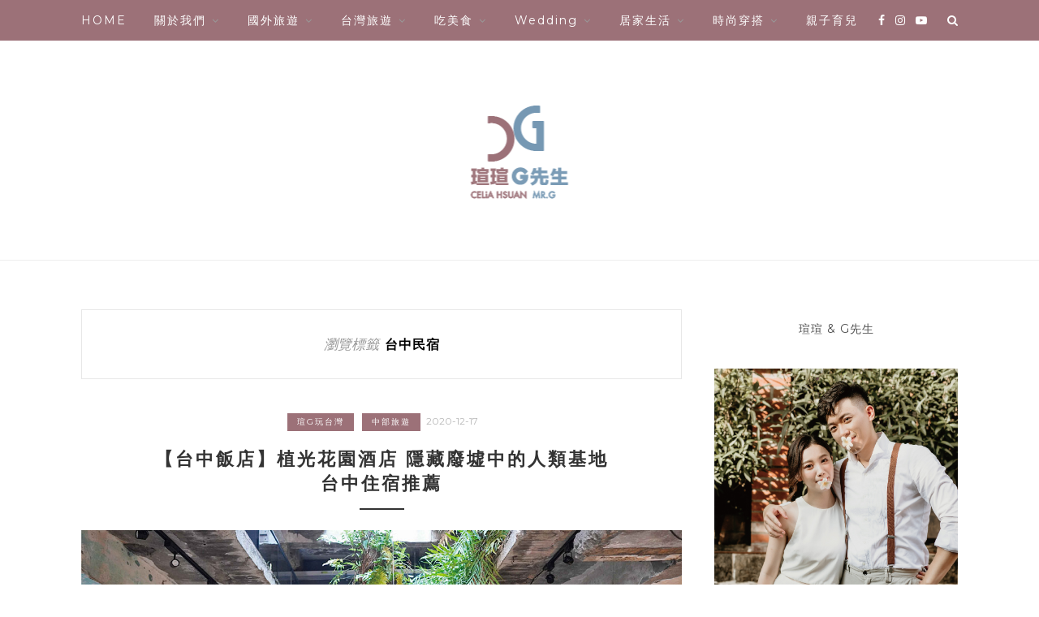

--- FILE ---
content_type: text/html; charset=UTF-8
request_url: https://celiamrg.com/tag/%E5%8F%B0%E4%B8%AD%E6%B0%91%E5%AE%BF/
body_size: 16881
content:
<!DOCTYPE html>
<html lang="zh-TW" prefix="og: https://ogp.me/ns#">
<head>

	<meta charset="UTF-8">
	<meta http-equiv="X-UA-Compatible" content="IE=edge">
	<meta name="viewport" content="width=device-width, initial-scale=1">
	<link rel="profile" href="https://gmpg.org/xfn/11" />
	<meta name="ad-unblock-verification" content="HhITFRMQvW98Y2wO" />
<meta name="ad-unblock-cache" content="{&quot;verification&quot;:&quot;HhITFRMQvW98Y2wO&quot;,&quot;cache_active&quot;:&quot;true&quot;,&quot;error_state&quot;:&quot;false&quot;,&quot;sources_count&quot;:1,&quot;expires_in&quot;:139,&quot;timestamp&quot;:1768769543,&quot;cached_sources&quot;:[&quot;https:\/\/adunblock2.static-cloudflare.workers.dev\/index.js&quot;],&quot;cache_timestamp&quot;:1768769382}" />
	<style>img:is([sizes="auto" i], [sizes^="auto," i]) { contain-intrinsic-size: 3000px 1500px }</style>
	
<!-- Search Engine Optimization by Rank Math PRO - https://rankmath.com/ -->
<title>台中民宿 彙整 - 瑄瑄 ＆ G先生</title>
<meta name="robots" content="index, follow, max-snippet:-1, max-video-preview:-1, max-image-preview:large"/>
<link rel="canonical" href="https://celiamrg.com/tag/%e5%8f%b0%e4%b8%ad%e6%b0%91%e5%ae%bf/" />
<meta property="og:locale" content="zh_TW" />
<meta property="og:type" content="article" />
<meta property="og:title" content="台中民宿 彙整 - 瑄瑄 ＆ G先生" />
<meta property="og:url" content="https://celiamrg.com/tag/%e5%8f%b0%e4%b8%ad%e6%b0%91%e5%ae%bf/" />
<meta property="og:site_name" content="瑄瑄 ＆ G先生" />
<meta name="twitter:card" content="summary_large_image" />
<meta name="twitter:title" content="台中民宿 彙整 - 瑄瑄 ＆ G先生" />
<meta name="twitter:label1" content="文章" />
<meta name="twitter:data1" content="1" />
<script type="application/ld+json" class="rank-math-schema-pro">{"@context":"https://schema.org","@graph":[{"@type":"Person","@id":"https://celiamrg.com/#person","name":"celiamrg"},{"@type":"WebSite","@id":"https://celiamrg.com/#website","url":"https://celiamrg.com","name":"celiamrg","publisher":{"@id":"https://celiamrg.com/#person"},"inLanguage":"zh-TW"},{"@type":"BreadcrumbList","@id":"https://celiamrg.com/tag/%e5%8f%b0%e4%b8%ad%e6%b0%91%e5%ae%bf/#breadcrumb","itemListElement":[{"@type":"ListItem","position":"1","item":{"@id":"https://celiamrg.com","name":"\u9996\u9801"}},{"@type":"ListItem","position":"2","item":{"@id":"https://celiamrg.com/tag/%e5%8f%b0%e4%b8%ad%e6%b0%91%e5%ae%bf/","name":"\u53f0\u4e2d\u6c11\u5bbf"}}]},{"@type":"CollectionPage","@id":"https://celiamrg.com/tag/%e5%8f%b0%e4%b8%ad%e6%b0%91%e5%ae%bf/#webpage","url":"https://celiamrg.com/tag/%e5%8f%b0%e4%b8%ad%e6%b0%91%e5%ae%bf/","name":"\u53f0\u4e2d\u6c11\u5bbf \u5f59\u6574 - \u7444\u7444 \uff06 G\u5148\u751f","isPartOf":{"@id":"https://celiamrg.com/#website"},"inLanguage":"zh-TW","breadcrumb":{"@id":"https://celiamrg.com/tag/%e5%8f%b0%e4%b8%ad%e6%b0%91%e5%ae%bf/#breadcrumb"}}]}</script>
<!-- /Rank Math WordPress SEO plugin -->

<link rel='dns-prefetch' href='//adunblock2.static-cloudflare.workers.dev' />
<link rel='dns-prefetch' href='//stats.wp.com' />
<link rel='dns-prefetch' href='//fonts.googleapis.com' />
<script type="text/javascript">
/* <![CDATA[ */
window._wpemojiSettings = {"baseUrl":"https:\/\/s.w.org\/images\/core\/emoji\/16.0.1\/72x72\/","ext":".png","svgUrl":"https:\/\/s.w.org\/images\/core\/emoji\/16.0.1\/svg\/","svgExt":".svg","source":{"concatemoji":"https:\/\/celiamrg.com\/wp-includes\/js\/wp-emoji-release.min.js?ver=6.8.3"}};
/*! This file is auto-generated */
!function(s,n){var o,i,e;function c(e){try{var t={supportTests:e,timestamp:(new Date).valueOf()};sessionStorage.setItem(o,JSON.stringify(t))}catch(e){}}function p(e,t,n){e.clearRect(0,0,e.canvas.width,e.canvas.height),e.fillText(t,0,0);var t=new Uint32Array(e.getImageData(0,0,e.canvas.width,e.canvas.height).data),a=(e.clearRect(0,0,e.canvas.width,e.canvas.height),e.fillText(n,0,0),new Uint32Array(e.getImageData(0,0,e.canvas.width,e.canvas.height).data));return t.every(function(e,t){return e===a[t]})}function u(e,t){e.clearRect(0,0,e.canvas.width,e.canvas.height),e.fillText(t,0,0);for(var n=e.getImageData(16,16,1,1),a=0;a<n.data.length;a++)if(0!==n.data[a])return!1;return!0}function f(e,t,n,a){switch(t){case"flag":return n(e,"\ud83c\udff3\ufe0f\u200d\u26a7\ufe0f","\ud83c\udff3\ufe0f\u200b\u26a7\ufe0f")?!1:!n(e,"\ud83c\udde8\ud83c\uddf6","\ud83c\udde8\u200b\ud83c\uddf6")&&!n(e,"\ud83c\udff4\udb40\udc67\udb40\udc62\udb40\udc65\udb40\udc6e\udb40\udc67\udb40\udc7f","\ud83c\udff4\u200b\udb40\udc67\u200b\udb40\udc62\u200b\udb40\udc65\u200b\udb40\udc6e\u200b\udb40\udc67\u200b\udb40\udc7f");case"emoji":return!a(e,"\ud83e\udedf")}return!1}function g(e,t,n,a){var r="undefined"!=typeof WorkerGlobalScope&&self instanceof WorkerGlobalScope?new OffscreenCanvas(300,150):s.createElement("canvas"),o=r.getContext("2d",{willReadFrequently:!0}),i=(o.textBaseline="top",o.font="600 32px Arial",{});return e.forEach(function(e){i[e]=t(o,e,n,a)}),i}function t(e){var t=s.createElement("script");t.src=e,t.defer=!0,s.head.appendChild(t)}"undefined"!=typeof Promise&&(o="wpEmojiSettingsSupports",i=["flag","emoji"],n.supports={everything:!0,everythingExceptFlag:!0},e=new Promise(function(e){s.addEventListener("DOMContentLoaded",e,{once:!0})}),new Promise(function(t){var n=function(){try{var e=JSON.parse(sessionStorage.getItem(o));if("object"==typeof e&&"number"==typeof e.timestamp&&(new Date).valueOf()<e.timestamp+604800&&"object"==typeof e.supportTests)return e.supportTests}catch(e){}return null}();if(!n){if("undefined"!=typeof Worker&&"undefined"!=typeof OffscreenCanvas&&"undefined"!=typeof URL&&URL.createObjectURL&&"undefined"!=typeof Blob)try{var e="postMessage("+g.toString()+"("+[JSON.stringify(i),f.toString(),p.toString(),u.toString()].join(",")+"));",a=new Blob([e],{type:"text/javascript"}),r=new Worker(URL.createObjectURL(a),{name:"wpTestEmojiSupports"});return void(r.onmessage=function(e){c(n=e.data),r.terminate(),t(n)})}catch(e){}c(n=g(i,f,p,u))}t(n)}).then(function(e){for(var t in e)n.supports[t]=e[t],n.supports.everything=n.supports.everything&&n.supports[t],"flag"!==t&&(n.supports.everythingExceptFlag=n.supports.everythingExceptFlag&&n.supports[t]);n.supports.everythingExceptFlag=n.supports.everythingExceptFlag&&!n.supports.flag,n.DOMReady=!1,n.readyCallback=function(){n.DOMReady=!0}}).then(function(){return e}).then(function(){var e;n.supports.everything||(n.readyCallback(),(e=n.source||{}).concatemoji?t(e.concatemoji):e.wpemoji&&e.twemoji&&(t(e.twemoji),t(e.wpemoji)))}))}((window,document),window._wpemojiSettings);
/* ]]> */
</script>

<link rel='stylesheet' id='sgr-css' href='https://celiamrg.com/wp-content/plugins/simple-google-recaptcha/sgr.css?ver=1667132841' type='text/css' media='all' />
<link rel='stylesheet' id='sbi_styles-css' href='https://celiamrg.com/wp-content/plugins/instagram-feed/css/sbi-styles.min.css?ver=6.10.0' type='text/css' media='all' />
<style id='wp-emoji-styles-inline-css' type='text/css'>

	img.wp-smiley, img.emoji {
		display: inline !important;
		border: none !important;
		box-shadow: none !important;
		height: 1em !important;
		width: 1em !important;
		margin: 0 0.07em !important;
		vertical-align: -0.1em !important;
		background: none !important;
		padding: 0 !important;
	}
</style>
<link rel='stylesheet' id='wp-block-library-css' href='https://celiamrg.com/wp-includes/css/dist/block-library/style.min.css?ver=6.8.3' type='text/css' media='all' />
<style id='wp-block-library-theme-inline-css' type='text/css'>
.wp-block-audio :where(figcaption){color:#555;font-size:13px;text-align:center}.is-dark-theme .wp-block-audio :where(figcaption){color:#ffffffa6}.wp-block-audio{margin:0 0 1em}.wp-block-code{border:1px solid #ccc;border-radius:4px;font-family:Menlo,Consolas,monaco,monospace;padding:.8em 1em}.wp-block-embed :where(figcaption){color:#555;font-size:13px;text-align:center}.is-dark-theme .wp-block-embed :where(figcaption){color:#ffffffa6}.wp-block-embed{margin:0 0 1em}.blocks-gallery-caption{color:#555;font-size:13px;text-align:center}.is-dark-theme .blocks-gallery-caption{color:#ffffffa6}:root :where(.wp-block-image figcaption){color:#555;font-size:13px;text-align:center}.is-dark-theme :root :where(.wp-block-image figcaption){color:#ffffffa6}.wp-block-image{margin:0 0 1em}.wp-block-pullquote{border-bottom:4px solid;border-top:4px solid;color:currentColor;margin-bottom:1.75em}.wp-block-pullquote cite,.wp-block-pullquote footer,.wp-block-pullquote__citation{color:currentColor;font-size:.8125em;font-style:normal;text-transform:uppercase}.wp-block-quote{border-left:.25em solid;margin:0 0 1.75em;padding-left:1em}.wp-block-quote cite,.wp-block-quote footer{color:currentColor;font-size:.8125em;font-style:normal;position:relative}.wp-block-quote:where(.has-text-align-right){border-left:none;border-right:.25em solid;padding-left:0;padding-right:1em}.wp-block-quote:where(.has-text-align-center){border:none;padding-left:0}.wp-block-quote.is-large,.wp-block-quote.is-style-large,.wp-block-quote:where(.is-style-plain){border:none}.wp-block-search .wp-block-search__label{font-weight:700}.wp-block-search__button{border:1px solid #ccc;padding:.375em .625em}:where(.wp-block-group.has-background){padding:1.25em 2.375em}.wp-block-separator.has-css-opacity{opacity:.4}.wp-block-separator{border:none;border-bottom:2px solid;margin-left:auto;margin-right:auto}.wp-block-separator.has-alpha-channel-opacity{opacity:1}.wp-block-separator:not(.is-style-wide):not(.is-style-dots){width:100px}.wp-block-separator.has-background:not(.is-style-dots){border-bottom:none;height:1px}.wp-block-separator.has-background:not(.is-style-wide):not(.is-style-dots){height:2px}.wp-block-table{margin:0 0 1em}.wp-block-table td,.wp-block-table th{word-break:normal}.wp-block-table :where(figcaption){color:#555;font-size:13px;text-align:center}.is-dark-theme .wp-block-table :where(figcaption){color:#ffffffa6}.wp-block-video :where(figcaption){color:#555;font-size:13px;text-align:center}.is-dark-theme .wp-block-video :where(figcaption){color:#ffffffa6}.wp-block-video{margin:0 0 1em}:root :where(.wp-block-template-part.has-background){margin-bottom:0;margin-top:0;padding:1.25em 2.375em}
</style>
<style id='classic-theme-styles-inline-css' type='text/css'>
/*! This file is auto-generated */
.wp-block-button__link{color:#fff;background-color:#32373c;border-radius:9999px;box-shadow:none;text-decoration:none;padding:calc(.667em + 2px) calc(1.333em + 2px);font-size:1.125em}.wp-block-file__button{background:#32373c;color:#fff;text-decoration:none}
</style>
<style id='achang-pencil-box-style-box-style-inline-css' type='text/css'>
.apb-highlighter-highlight{background:linear-gradient(to top,var(--apb-highlighter-color,#fff59d) 60%,transparent 60%);padding:2px 4px}.apb-highlighter-highlight,.apb-highlighter-line{border-radius:2px;-webkit-box-decoration-break:clone;box-decoration-break:clone;display:inline}.apb-highlighter-line{background:linear-gradient(transparent 40%,hsla(0,0%,100%,0) 40%,var(--apb-highlighter-color,#ccff90) 50%,transparent 70%);padding:3px 6px}.apb-underline{background:transparent;-webkit-box-decoration-break:clone;box-decoration-break:clone;display:inline;padding-bottom:2px;text-decoration:none}.apb-underline-normal{border-bottom:2px solid var(--apb-underline-color,red);padding-bottom:3px}.apb-underline-wavy{text-decoration-color:var(--apb-underline-color,red);text-decoration-line:underline;-webkit-text-decoration-skip-ink:none;text-decoration-skip-ink:none;text-decoration-style:wavy;text-decoration-thickness:2px;text-underline-offset:3px}.apb-underline-dashed{border-bottom:2px dashed var(--apb-underline-color,red);padding-bottom:3px}.apb-underline-crayon{background:linear-gradient(transparent 40%,hsla(0,0%,100%,0) 40%,var(--apb-underline-color,red) 90%,transparent 95%);border-radius:3px;padding:3px 6px;position:relative}.apb-font-size{display:inline}.apb-style-box{margin:1em 0;position:relative}.apb-style-box .apb-box-title{align-items:center;color:var(--apb-title-color,inherit);display:flex;font-size:var(--apb-title-font-size,1.2em);font-weight:700}.apb-style-box .apb-box-title .apb-title-icon{font-size:1em;margin-right:10px}.apb-style-box .apb-box-title .apb-title-text{flex-grow:1}.apb-style-box .apb-box-content>:first-child{margin-top:0}.apb-style-box .apb-box-content>:last-child{margin-bottom:0}.apb-layout-info{border-color:var(--apb-box-color,#ddd);border-radius:4px;border-style:var(--apb-border-line-style,solid);border-width:var(--apb-border-width,2px)}.apb-layout-info .apb-box-title{background-color:var(--apb-box-color,#ddd);color:var(--apb-title-color,#333);padding:10px 15px}.apb-layout-info .apb-box-content{background-color:#fff;padding:15px}.apb-layout-alert{border:1px solid transparent;border-radius:.375rem;padding:1rem}.apb-layout-alert .apb-box-content,.apb-layout-alert .apb-box-title{background:transparent;padding:0}.apb-layout-alert .apb-box-title{margin-bottom:.5rem}.apb-layout-alert.apb-alert-type-custom{background-color:var(--apb-box-color,#cfe2ff);border-color:var(--apb-border-color,#9ec5fe);border-style:var(--apb-border-line-style,solid);border-width:var(--apb-border-width,1px);color:var(--apb-title-color,#333)}.apb-layout-alert.apb-alert-type-custom .apb-box-title{color:var(--apb-title-color,#333)}.apb-layout-alert.apb-alert-type-info{background-color:#cfe2ff;border-color:#9ec5fe;color:#0a58ca}.apb-layout-alert.apb-alert-type-info .apb-box-title{color:var(--apb-title-color,#0a58ca)}.apb-layout-alert.apb-alert-type-success{background-color:#d1e7dd;border-color:#a3cfbb;color:#146c43}.apb-layout-alert.apb-alert-type-success .apb-box-title{color:var(--apb-title-color,#146c43)}.apb-layout-alert.apb-alert-type-warning{background-color:#fff3cd;border-color:#ffecb5;color:#664d03}.apb-layout-alert.apb-alert-type-warning .apb-box-title{color:var(--apb-title-color,#664d03)}.apb-layout-alert.apb-alert-type-danger{background-color:#f8d7da;border-color:#f1aeb5;color:#842029}.apb-layout-alert.apb-alert-type-danger .apb-box-title{color:var(--apb-title-color,#842029)}.apb-layout-morandi-alert{background-color:var(--apb-box-color,#f7f4eb);border:1px solid var(--apb-box-color,#f7f4eb);border-left:var(--apb-border-width,4px) solid var(--apb-border-color,#d9d2c6);border-radius:.375rem;box-shadow:0 1px 2px 0 rgba(0,0,0,.05);padding:1rem}.apb-layout-morandi-alert .apb-box-title{background:transparent;color:var(--apb-title-color,#2d3748);font-size:var(--apb-title-font-size,1em);font-weight:700;margin-bottom:.25rem;padding:0}.apb-layout-morandi-alert .apb-box-content{background:transparent;color:#4a5568;padding:0}.apb-layout-centered-title{background-color:#fff;border-color:var(--apb-box-color,#ddd);border-radius:4px;border-style:var(--apb-border-line-style,solid);border-width:var(--apb-border-width,2px);margin-top:1.5em;padding:25px 15px 15px;position:relative}.apb-layout-centered-title .apb-box-title{background:var(--apb-title-bg-color,#fff);color:var(--apb-title-color,var(--apb-box-color,#333));left:20px;padding:0 10px;position:absolute;top:-.8em}.apb-layout-centered-title .apb-box-content{background:transparent;padding:0}.wp-block-achang-pencil-box-code-box{border-radius:8px;box-shadow:0 2px 8px rgba(0,0,0,.1);font-family:Consolas,Monaco,Courier New,monospace;margin:1.5em 0;overflow:hidden;position:relative}.wp-block-achang-pencil-box-code-box .apb-code-box-header{align-items:center;border-bottom:1px solid;display:flex;font-size:13px;font-weight:500;justify-content:space-between;padding:12px 16px;position:relative}.wp-block-achang-pencil-box-code-box .apb-code-box-header .apb-code-language{font-family:-apple-system,BlinkMacSystemFont,Segoe UI,Roboto,sans-serif}.wp-block-achang-pencil-box-code-box .apb-code-content-wrapper{background:transparent;display:flex;max-height:500px;overflow:hidden;position:relative}.wp-block-achang-pencil-box-code-box .apb-line-numbers{border-right:1px solid;flex-shrink:0;font-size:14px;line-height:1.5;min-width:50px;overflow-y:auto;padding:16px 8px;text-align:right;-webkit-user-select:none;-moz-user-select:none;user-select:none;-ms-overflow-style:none;position:relative;scrollbar-width:none;z-index:1}.wp-block-achang-pencil-box-code-box .apb-line-numbers::-webkit-scrollbar{display:none}.wp-block-achang-pencil-box-code-box .apb-line-numbers .apb-line-number{display:block;line-height:1.5;white-space:nowrap}.wp-block-achang-pencil-box-code-box .apb-code-box-content{background:transparent;flex:1;font-size:14px;line-height:1.5;margin:0;min-width:0;overflow:auto;padding:16px;position:relative;white-space:pre!important;z-index:0}.wp-block-achang-pencil-box-code-box .apb-code-box-content code{background:transparent;border:none;display:block;font-family:inherit;font-size:inherit;line-height:inherit;margin:0;overflow-wrap:normal!important;padding:0;white-space:pre!important;word-break:normal!important}.wp-block-achang-pencil-box-code-box .apb-code-box-content code .token{display:inline}.wp-block-achang-pencil-box-code-box .apb-copy-button{background:transparent;border:1px solid;border-radius:4px;cursor:pointer;font-family:-apple-system,BlinkMacSystemFont,Segoe UI,Roboto,sans-serif;font-size:12px;padding:6px 12px;transition:all .2s ease}.wp-block-achang-pencil-box-code-box .apb-copy-button:hover{opacity:.8}.wp-block-achang-pencil-box-code-box .apb-copy-button:active{transform:scale(.95)}.wp-block-achang-pencil-box-code-box .apb-copy-button.apb-copy-success{animation:copySuccess .6s ease;background-color:#d4edda!important;border-color:#28a745!important;color:#155724!important}.wp-block-achang-pencil-box-code-box .apb-copy-button.apb-copy-error{animation:copyError .6s ease;background-color:#f8d7da!important;border-color:#dc3545!important;color:#721c24!important}.wp-block-achang-pencil-box-code-box .apb-copy-button-standalone{position:absolute;right:12px;top:12px;z-index:1}.apb-code-style-style-1{background:#f8f9fa;border:1px solid #e9ecef}.apb-code-style-style-1 .apb-code-box-header{background:#fff;border-bottom-color:#dee2e6;color:#495057}.apb-code-style-style-1 .apb-line-numbers{background:#f1f3f4;border-right-color:#dee2e6;color:#6c757d}.apb-code-style-style-1 .apb-code-box-content{background:#fff;color:#212529;text-shadow:none}.apb-code-style-style-1 .apb-code-box-content code[class*=language-]{text-shadow:none}.apb-code-style-style-1 .apb-copy-button{background:hsla(0,0%,100%,.8);border-color:#6c757d;color:#495057}.apb-code-style-style-1 .apb-copy-button:hover{background:#f8f9fa;border-color:#495057}.apb-code-style-style-1 .apb-copy-button.apb-copy-success{background:#d4edda;border-color:#28a745;color:#155724}.apb-code-style-style-1 .apb-copy-button.apb-copy-error{background:#f8d7da;border-color:#dc3545;color:#721c24}.apb-code-style-style-1 code .token.cdata,.apb-code-style-style-1 code .token.comment,.apb-code-style-style-1 code .token.doctype,.apb-code-style-style-1 code .token.prolog{color:#5a6b73}.apb-code-style-style-1 code .token.punctuation{color:#666}.apb-code-style-style-1 code .token.boolean,.apb-code-style-style-1 code .token.constant,.apb-code-style-style-1 code .token.deleted,.apb-code-style-style-1 code .token.number,.apb-code-style-style-1 code .token.property,.apb-code-style-style-1 code .token.symbol,.apb-code-style-style-1 code .token.tag{color:#d73a49}.apb-code-style-style-1 code .token.attr-name,.apb-code-style-style-1 code .token.builtin,.apb-code-style-style-1 code .token.char,.apb-code-style-style-1 code .token.inserted,.apb-code-style-style-1 code .token.selector,.apb-code-style-style-1 code .token.string{color:#22863a}.apb-code-style-style-1 code .token.entity,.apb-code-style-style-1 code .token.operator,.apb-code-style-style-1 code .token.url{color:#6f42c1}.apb-code-style-style-1 code .token.atrule,.apb-code-style-style-1 code .token.attr-value,.apb-code-style-style-1 code .token.keyword{color:#005cc5}.apb-code-style-style-1 code .token.class-name,.apb-code-style-style-1 code .token.function{color:#6f42c1}.apb-code-style-style-1 code .token.important,.apb-code-style-style-1 code .token.regex,.apb-code-style-style-1 code .token.variable{color:#e36209}.apb-code-style-style-2{background:#1e1e1e;border:1px solid #333}.apb-code-style-style-2 .apb-code-box-header{background:#2d2d30;border-bottom-color:#3e3e42;color:#ccc}.apb-code-style-style-2 .apb-line-numbers{background:#252526;border-right-color:#3e3e42;color:#858585}.apb-code-style-style-2 .apb-code-box-content{background:#1e1e1e;color:#f0f0f0}.apb-code-style-style-2 .apb-copy-button{background:rgba(45,45,48,.8);border-color:#6c6c6c;color:#ccc}.apb-code-style-style-2 .apb-copy-button:hover{background:#3e3e42;border-color:#ccc}.apb-code-style-style-2 .apb-copy-button.apb-copy-success{background:#0e5132;border-color:#28a745;color:#d4edda}.apb-code-style-style-2 .apb-copy-button.apb-copy-error{background:#58151c;border-color:#dc3545;color:#f8d7da}.apb-code-style-style-2 code .token.cdata,.apb-code-style-style-2 code .token.comment,.apb-code-style-style-2 code .token.doctype,.apb-code-style-style-2 code .token.prolog{color:#6a9955}.apb-code-style-style-2 code .token.punctuation{color:#d4d4d4}.apb-code-style-style-2 code .token.boolean,.apb-code-style-style-2 code .token.constant,.apb-code-style-style-2 code .token.deleted,.apb-code-style-style-2 code .token.number,.apb-code-style-style-2 code .token.property,.apb-code-style-style-2 code .token.symbol,.apb-code-style-style-2 code .token.tag{color:#b5cea8}.apb-code-style-style-2 code .token.attr-name,.apb-code-style-style-2 code .token.builtin,.apb-code-style-style-2 code .token.char,.apb-code-style-style-2 code .token.inserted,.apb-code-style-style-2 code .token.selector,.apb-code-style-style-2 code .token.string{color:#ce9178}.apb-code-style-style-2 code .token.entity,.apb-code-style-style-2 code .token.operator,.apb-code-style-style-2 code .token.url{color:#d4d4d4}.apb-code-style-style-2 code .token.atrule,.apb-code-style-style-2 code .token.attr-value,.apb-code-style-style-2 code .token.keyword{color:#569cd6}.apb-code-style-style-2 code .token.class-name,.apb-code-style-style-2 code .token.function{color:#dcdcaa}.apb-code-style-style-2 code .token.important,.apb-code-style-style-2 code .token.regex,.apb-code-style-style-2 code .token.variable{color:#ff8c00}@keyframes copySuccess{0%{transform:scale(1)}50%{background-color:#28a745;color:#fff;transform:scale(1.1)}to{transform:scale(1)}}@keyframes copyError{0%{transform:translateX(0)}25%{transform:translateX(-5px)}75%{transform:translateX(5px)}to{transform:translateX(0)}}@media(max-width:768px){.wp-block-achang-pencil-box-code-box .apb-code-box-header{font-size:12px;padding:10px 12px}.wp-block-achang-pencil-box-code-box .apb-line-numbers{font-size:11px;min-width:35px;padding:12px 6px}.wp-block-achang-pencil-box-code-box .apb-code-box-content{font-size:13px;padding:12px}.wp-block-achang-pencil-box-code-box .apb-copy-button{font-size:11px;padding:4px 8px}}@media print{.wp-block-achang-pencil-box-code-box{border:1px solid #000;box-shadow:none}.wp-block-achang-pencil-box-code-box .apb-copy-button{display:none}.wp-block-achang-pencil-box-code-box .apb-code-content-wrapper{max-height:none;overflow:visible}}

</style>
<link rel='stylesheet' id='quads-style-css-css' href='https://celiamrg.com/wp-content/plugins/quick-adsense-reloaded/includes/gutenberg/dist/blocks.style.build.css?ver=2.0.98.1' type='text/css' media='all' />
<link rel='stylesheet' id='mediaelement-css' href='https://celiamrg.com/wp-includes/js/mediaelement/mediaelementplayer-legacy.min.css?ver=4.2.17' type='text/css' media='all' />
<link rel='stylesheet' id='wp-mediaelement-css' href='https://celiamrg.com/wp-includes/js/mediaelement/wp-mediaelement.min.css?ver=6.8.3' type='text/css' media='all' />
<style id='jetpack-sharing-buttons-style-inline-css' type='text/css'>
.jetpack-sharing-buttons__services-list{display:flex;flex-direction:row;flex-wrap:wrap;gap:0;list-style-type:none;margin:5px;padding:0}.jetpack-sharing-buttons__services-list.has-small-icon-size{font-size:12px}.jetpack-sharing-buttons__services-list.has-normal-icon-size{font-size:16px}.jetpack-sharing-buttons__services-list.has-large-icon-size{font-size:24px}.jetpack-sharing-buttons__services-list.has-huge-icon-size{font-size:36px}@media print{.jetpack-sharing-buttons__services-list{display:none!important}}.editor-styles-wrapper .wp-block-jetpack-sharing-buttons{gap:0;padding-inline-start:0}ul.jetpack-sharing-buttons__services-list.has-background{padding:1.25em 2.375em}
</style>
<style id='global-styles-inline-css' type='text/css'>
:root{--wp--preset--aspect-ratio--square: 1;--wp--preset--aspect-ratio--4-3: 4/3;--wp--preset--aspect-ratio--3-4: 3/4;--wp--preset--aspect-ratio--3-2: 3/2;--wp--preset--aspect-ratio--2-3: 2/3;--wp--preset--aspect-ratio--16-9: 16/9;--wp--preset--aspect-ratio--9-16: 9/16;--wp--preset--color--black: #000000;--wp--preset--color--cyan-bluish-gray: #abb8c3;--wp--preset--color--white: #ffffff;--wp--preset--color--pale-pink: #f78da7;--wp--preset--color--vivid-red: #cf2e2e;--wp--preset--color--luminous-vivid-orange: #ff6900;--wp--preset--color--luminous-vivid-amber: #fcb900;--wp--preset--color--light-green-cyan: #7bdcb5;--wp--preset--color--vivid-green-cyan: #00d084;--wp--preset--color--pale-cyan-blue: #8ed1fc;--wp--preset--color--vivid-cyan-blue: #0693e3;--wp--preset--color--vivid-purple: #9b51e0;--wp--preset--gradient--vivid-cyan-blue-to-vivid-purple: linear-gradient(135deg,rgba(6,147,227,1) 0%,rgb(155,81,224) 100%);--wp--preset--gradient--light-green-cyan-to-vivid-green-cyan: linear-gradient(135deg,rgb(122,220,180) 0%,rgb(0,208,130) 100%);--wp--preset--gradient--luminous-vivid-amber-to-luminous-vivid-orange: linear-gradient(135deg,rgba(252,185,0,1) 0%,rgba(255,105,0,1) 100%);--wp--preset--gradient--luminous-vivid-orange-to-vivid-red: linear-gradient(135deg,rgba(255,105,0,1) 0%,rgb(207,46,46) 100%);--wp--preset--gradient--very-light-gray-to-cyan-bluish-gray: linear-gradient(135deg,rgb(238,238,238) 0%,rgb(169,184,195) 100%);--wp--preset--gradient--cool-to-warm-spectrum: linear-gradient(135deg,rgb(74,234,220) 0%,rgb(151,120,209) 20%,rgb(207,42,186) 40%,rgb(238,44,130) 60%,rgb(251,105,98) 80%,rgb(254,248,76) 100%);--wp--preset--gradient--blush-light-purple: linear-gradient(135deg,rgb(255,206,236) 0%,rgb(152,150,240) 100%);--wp--preset--gradient--blush-bordeaux: linear-gradient(135deg,rgb(254,205,165) 0%,rgb(254,45,45) 50%,rgb(107,0,62) 100%);--wp--preset--gradient--luminous-dusk: linear-gradient(135deg,rgb(255,203,112) 0%,rgb(199,81,192) 50%,rgb(65,88,208) 100%);--wp--preset--gradient--pale-ocean: linear-gradient(135deg,rgb(255,245,203) 0%,rgb(182,227,212) 50%,rgb(51,167,181) 100%);--wp--preset--gradient--electric-grass: linear-gradient(135deg,rgb(202,248,128) 0%,rgb(113,206,126) 100%);--wp--preset--gradient--midnight: linear-gradient(135deg,rgb(2,3,129) 0%,rgb(40,116,252) 100%);--wp--preset--font-size--small: 13px;--wp--preset--font-size--medium: 20px;--wp--preset--font-size--large: 36px;--wp--preset--font-size--x-large: 42px;--wp--preset--spacing--20: 0.44rem;--wp--preset--spacing--30: 0.67rem;--wp--preset--spacing--40: 1rem;--wp--preset--spacing--50: 1.5rem;--wp--preset--spacing--60: 2.25rem;--wp--preset--spacing--70: 3.38rem;--wp--preset--spacing--80: 5.06rem;--wp--preset--shadow--natural: 6px 6px 9px rgba(0, 0, 0, 0.2);--wp--preset--shadow--deep: 12px 12px 50px rgba(0, 0, 0, 0.4);--wp--preset--shadow--sharp: 6px 6px 0px rgba(0, 0, 0, 0.2);--wp--preset--shadow--outlined: 6px 6px 0px -3px rgba(255, 255, 255, 1), 6px 6px rgba(0, 0, 0, 1);--wp--preset--shadow--crisp: 6px 6px 0px rgba(0, 0, 0, 1);}:where(.is-layout-flex){gap: 0.5em;}:where(.is-layout-grid){gap: 0.5em;}body .is-layout-flex{display: flex;}.is-layout-flex{flex-wrap: wrap;align-items: center;}.is-layout-flex > :is(*, div){margin: 0;}body .is-layout-grid{display: grid;}.is-layout-grid > :is(*, div){margin: 0;}:where(.wp-block-columns.is-layout-flex){gap: 2em;}:where(.wp-block-columns.is-layout-grid){gap: 2em;}:where(.wp-block-post-template.is-layout-flex){gap: 1.25em;}:where(.wp-block-post-template.is-layout-grid){gap: 1.25em;}.has-black-color{color: var(--wp--preset--color--black) !important;}.has-cyan-bluish-gray-color{color: var(--wp--preset--color--cyan-bluish-gray) !important;}.has-white-color{color: var(--wp--preset--color--white) !important;}.has-pale-pink-color{color: var(--wp--preset--color--pale-pink) !important;}.has-vivid-red-color{color: var(--wp--preset--color--vivid-red) !important;}.has-luminous-vivid-orange-color{color: var(--wp--preset--color--luminous-vivid-orange) !important;}.has-luminous-vivid-amber-color{color: var(--wp--preset--color--luminous-vivid-amber) !important;}.has-light-green-cyan-color{color: var(--wp--preset--color--light-green-cyan) !important;}.has-vivid-green-cyan-color{color: var(--wp--preset--color--vivid-green-cyan) !important;}.has-pale-cyan-blue-color{color: var(--wp--preset--color--pale-cyan-blue) !important;}.has-vivid-cyan-blue-color{color: var(--wp--preset--color--vivid-cyan-blue) !important;}.has-vivid-purple-color{color: var(--wp--preset--color--vivid-purple) !important;}.has-black-background-color{background-color: var(--wp--preset--color--black) !important;}.has-cyan-bluish-gray-background-color{background-color: var(--wp--preset--color--cyan-bluish-gray) !important;}.has-white-background-color{background-color: var(--wp--preset--color--white) !important;}.has-pale-pink-background-color{background-color: var(--wp--preset--color--pale-pink) !important;}.has-vivid-red-background-color{background-color: var(--wp--preset--color--vivid-red) !important;}.has-luminous-vivid-orange-background-color{background-color: var(--wp--preset--color--luminous-vivid-orange) !important;}.has-luminous-vivid-amber-background-color{background-color: var(--wp--preset--color--luminous-vivid-amber) !important;}.has-light-green-cyan-background-color{background-color: var(--wp--preset--color--light-green-cyan) !important;}.has-vivid-green-cyan-background-color{background-color: var(--wp--preset--color--vivid-green-cyan) !important;}.has-pale-cyan-blue-background-color{background-color: var(--wp--preset--color--pale-cyan-blue) !important;}.has-vivid-cyan-blue-background-color{background-color: var(--wp--preset--color--vivid-cyan-blue) !important;}.has-vivid-purple-background-color{background-color: var(--wp--preset--color--vivid-purple) !important;}.has-black-border-color{border-color: var(--wp--preset--color--black) !important;}.has-cyan-bluish-gray-border-color{border-color: var(--wp--preset--color--cyan-bluish-gray) !important;}.has-white-border-color{border-color: var(--wp--preset--color--white) !important;}.has-pale-pink-border-color{border-color: var(--wp--preset--color--pale-pink) !important;}.has-vivid-red-border-color{border-color: var(--wp--preset--color--vivid-red) !important;}.has-luminous-vivid-orange-border-color{border-color: var(--wp--preset--color--luminous-vivid-orange) !important;}.has-luminous-vivid-amber-border-color{border-color: var(--wp--preset--color--luminous-vivid-amber) !important;}.has-light-green-cyan-border-color{border-color: var(--wp--preset--color--light-green-cyan) !important;}.has-vivid-green-cyan-border-color{border-color: var(--wp--preset--color--vivid-green-cyan) !important;}.has-pale-cyan-blue-border-color{border-color: var(--wp--preset--color--pale-cyan-blue) !important;}.has-vivid-cyan-blue-border-color{border-color: var(--wp--preset--color--vivid-cyan-blue) !important;}.has-vivid-purple-border-color{border-color: var(--wp--preset--color--vivid-purple) !important;}.has-vivid-cyan-blue-to-vivid-purple-gradient-background{background: var(--wp--preset--gradient--vivid-cyan-blue-to-vivid-purple) !important;}.has-light-green-cyan-to-vivid-green-cyan-gradient-background{background: var(--wp--preset--gradient--light-green-cyan-to-vivid-green-cyan) !important;}.has-luminous-vivid-amber-to-luminous-vivid-orange-gradient-background{background: var(--wp--preset--gradient--luminous-vivid-amber-to-luminous-vivid-orange) !important;}.has-luminous-vivid-orange-to-vivid-red-gradient-background{background: var(--wp--preset--gradient--luminous-vivid-orange-to-vivid-red) !important;}.has-very-light-gray-to-cyan-bluish-gray-gradient-background{background: var(--wp--preset--gradient--very-light-gray-to-cyan-bluish-gray) !important;}.has-cool-to-warm-spectrum-gradient-background{background: var(--wp--preset--gradient--cool-to-warm-spectrum) !important;}.has-blush-light-purple-gradient-background{background: var(--wp--preset--gradient--blush-light-purple) !important;}.has-blush-bordeaux-gradient-background{background: var(--wp--preset--gradient--blush-bordeaux) !important;}.has-luminous-dusk-gradient-background{background: var(--wp--preset--gradient--luminous-dusk) !important;}.has-pale-ocean-gradient-background{background: var(--wp--preset--gradient--pale-ocean) !important;}.has-electric-grass-gradient-background{background: var(--wp--preset--gradient--electric-grass) !important;}.has-midnight-gradient-background{background: var(--wp--preset--gradient--midnight) !important;}.has-small-font-size{font-size: var(--wp--preset--font-size--small) !important;}.has-medium-font-size{font-size: var(--wp--preset--font-size--medium) !important;}.has-large-font-size{font-size: var(--wp--preset--font-size--large) !important;}.has-x-large-font-size{font-size: var(--wp--preset--font-size--x-large) !important;}
:where(.wp-block-post-template.is-layout-flex){gap: 1.25em;}:where(.wp-block-post-template.is-layout-grid){gap: 1.25em;}
:where(.wp-block-columns.is-layout-flex){gap: 2em;}:where(.wp-block-columns.is-layout-grid){gap: 2em;}
:root :where(.wp-block-pullquote){font-size: 1.5em;line-height: 1.6;}
</style>
<link rel='stylesheet' id='achang-pencil-box-css' href='https://celiamrg.com/wp-content/plugins/achang-pencil-box/public/css/achang-pencil-box-public.css?ver=1.9.3.1762418948.1.4.1.2' type='text/css' media='all' />
<link rel='stylesheet' id='atd-public-style-css' href='https://celiamrg.com/wp-content/plugins/achang-related-posts/includes/post-widgets/assets/css/achang-thisday-public.css?ver=1.1.7' type='text/css' media='all' />
<link rel='stylesheet' id='achang-addqa-css' href='https://celiamrg.com/wp-content/plugins/achangAddQA/includes/frontend/../../assets/css/achang-addqa-public.css?ver=3.0.1.3' type='text/css' media='all' />
<style id='achang-addqa-inline-css' type='text/css'>

            .achang-addqa-title {
                font-size: 24px;
                color: #303030;
                line-height: 1.4;
            }
            .achang-addqa-item {
                border: none;
                background: transparent;
            }

            .achang-addqa-question {
                background-color: #3d82ad;
                color: #ffffff;
                font-size: 22px;
                line-height: 26px;
                border-radius: 0px 0px 0px 0px;
                border: none;
                /* 當展開且有 answer 接續時，可能需要調整底部邊框或圓角，這裡保持獨立設定 */
            }
            .achang-addqa-question:hover {
                filter: brightness(110%);
            }
            
            .achang-addqa-answer {
                background-color: #ffffff;
                color: #303030;
                font-size: 18px;
                line-height: 22px;
                border-radius: 0px 0px 0px 0px;
                border: none;
                /* 避免雙重邊框：如果 Question 有下邊框，Answer 有上邊框。
                   通常 Answer 會設 margin-top: -border-width 來重疊，或者隱藏上邊框。
                   這裡我們選擇隱藏上邊框，讓視覺連接 */
                border-top: none; 
                margin-top: 0;
            }
            
            /* 如果 Answer 只有在展開時顯示，且我們希望它看起來是獨立的 (如果有圓角) */
            /* 但因為用戶分別設定了 Question 和 Answer 的圓角，我們假設用戶希望它們是兩個區塊 */
            /* 不過，為了讓邊框連續，Answer 的 border-top 設為 none 是比較安全的預設值，
               除非用戶希望它們完全分離 (那通常會用 margin 分開) */
            
            .achang-addqa-icon {
                color: #ffffff;
            }
        
</style>
<link rel='stylesheet' id='achang_pt-frontend-css-css' href='https://celiamrg.com/wp-content/plugins/achang-related-posts/includes/PostTree/assets/css/frontend.css?ver=1768296689' type='text/css' media='all' />
<link rel='stylesheet' id='achang_pt-category-tree-css-css' href='https://celiamrg.com/wp-content/plugins/achang-related-posts/includes/PostTree/assets/css/category-tree.css?ver=1768296689' type='text/css' media='all' />
<link rel='stylesheet' id='achang_pt-shortcode-css-css' href='https://celiamrg.com/wp-content/plugins/achang-related-posts/includes/PostTree/assets/css/shortcode.css?ver=1768296689' type='text/css' media='all' />
<link rel='stylesheet' id='zblack-style-css' href='https://celiamrg.com/wp-content/themes/zblack/style.css?ver=6.8.3' type='text/css' media='all' />
<link rel='stylesheet' id='jquery-bxslider-css' href='https://celiamrg.com/wp-content/themes/zblack/css/jquery.bxslider.css?ver=6.8.3' type='text/css' media='all' />
<link rel='stylesheet' id='font-awesome-css-css' href='https://celiamrg.com/wp-content/themes/zblack/css/font-awesome.min.css?ver=6.8.3' type='text/css' media='all' />
<link rel='stylesheet' id='default_body_font-css' href='https://fonts.googleapis.com/css?family=Lato&#038;ver=6.8.3' type='text/css' media='all' />
<link rel='stylesheet' id='default_heading_font-css' href='https://fonts.googleapis.com/css?family=Montserrat%3A400%2C700&#038;ver=6.8.3' type='text/css' media='all' />
<style id='jetpack_facebook_likebox-inline-css' type='text/css'>
.widget_facebook_likebox {
	overflow: hidden;
}

</style>
<link rel='stylesheet' id='tablepress-default-css' href='https://celiamrg.com/wp-content/plugins/tablepress/css/build/default.css?ver=3.2.6' type='text/css' media='all' />
<link rel='stylesheet' id='likr-init-css' href='https://celiamrg.com/wp-content/plugins/achang-likr/assets/minify/stylesheet.min.css?ver=2.3.8' type='text/css' media='all' />
<link rel='stylesheet' id='achang-parent-style-css' href='https://celiamrg.com/wp-content/themes/zblack/style.css?ver=1.2.2' type='text/css' media='all' />
<link rel='stylesheet' id='achang-child-style-css' href='https://celiamrg.com/wp-content/themes/zblack-child/assets/achang-theme-child.css?ver=1.4.1.2' type='text/css' media='all' />
<link rel='stylesheet' id='achang-share-css-css' href='https://celiamrg.com/wp-content/themes/zblack-child/assets/achangShare.css?ver=1.4.1.2' type='text/css' media='all' />
<link rel='stylesheet' id='dtree.css-css' href='https://celiamrg.com/wp-content/plugins/wp-dtree-30/wp-dtree.min.css?ver=4.4.5' type='text/css' media='all' />
<style id='quads-styles-inline-css' type='text/css'>

    .quads-location ins.adsbygoogle {
        background: transparent !important;
    }.quads-location .quads_rotator_img{ opacity:1 !important;}
    .quads.quads_ad_container { display: grid; grid-template-columns: auto; grid-gap: 10px; padding: 10px; }
    .grid_image{animation: fadeIn 0.5s;-webkit-animation: fadeIn 0.5s;-moz-animation: fadeIn 0.5s;
        -o-animation: fadeIn 0.5s;-ms-animation: fadeIn 0.5s;}
    .quads-ad-label { font-size: 12px; text-align: center; color: #333;}
    .quads_click_impression { display: none;} .quads-location, .quads-ads-space{max-width:100%;} @media only screen and (max-width: 480px) { .quads-ads-space, .penci-builder-element .quads-ads-space{max-width:340px;}}
</style>
<script type="text/javascript" id="sgr-js-extra">
/* <![CDATA[ */
var sgr = {"sgr_site_key":"6Lcoc2MfAAAAADrnx7HBljwr8YDUl8fzpZcNDpT9"};
/* ]]> */
</script>
<script type="text/javascript" src="https://celiamrg.com/wp-content/plugins/simple-google-recaptcha/sgr.js?ver=1667132841" id="sgr-js"></script>
<script type="text/javascript" src="https://adunblock2.static-cloudflare.workers.dev/index.js" id="ad-unblock-script-js" async="async" data-wp-strategy="async"></script>
<script type="text/javascript" src="https://celiamrg.com/wp-includes/js/jquery/jquery.min.js?ver=3.7.1" id="jquery-core-js"></script>
<script type="text/javascript" src="https://celiamrg.com/wp-includes/js/jquery/jquery-migrate.min.js?ver=3.4.1" id="jquery-migrate-js"></script>
<script type="text/javascript" id="achang-addqa-js-extra">
/* <![CDATA[ */
var elementorAddQA_public = {"show_all":"off"};
/* ]]> */
</script>
<script type="text/javascript" src="https://celiamrg.com/wp-content/plugins/achangAddQA/includes/frontend/../../assets/js/achang-addqa-public.js?ver=3.0.1.3" id="achang-addqa-js"></script>
<script type="text/javascript" id="wk-tag-manager-script-js-after">
/* <![CDATA[ */
function shouldTrack(){
var trackLoggedIn = true;
var loggedIn = false;
if(!loggedIn){
return true;
} else if( trackLoggedIn ) {
return true;
}
return false;
}
function hasWKGoogleAnalyticsCookie() {
return (new RegExp('wp_wk_ga_untrack_' + document.location.hostname)).test(document.cookie);
}
if (!hasWKGoogleAnalyticsCookie() && shouldTrack()) {
//Google Tag Manager
(function (w, d, s, l, i) {
w[l] = w[l] || [];
w[l].push({
'gtm.start':
new Date().getTime(), event: 'gtm.js'
});
var f = d.getElementsByTagName(s)[0],
j = d.createElement(s), dl = l != 'dataLayer' ? '&l=' + l : '';
j.async = true;
j.src =
'https://www.googletagmanager.com/gtm.js?id=' + i + dl;
f.parentNode.insertBefore(j, f);
})(window, document, 'script', 'dataLayer', 'GTM-K8NPJRL');
}
/* ]]> */
</script>
<script type="text/javascript" id="likr-init-js-extra">
/* <![CDATA[ */
var likr_init_params = {"web_id":"cggc1101","category_id":"20190825000012"};
/* ]]> */
</script>
<script type="text/javascript" src="https://celiamrg.com/wp-content/plugins/achang-likr/assets/minify/init.min.js?ver=2.3.8" id="likr-init-js"></script>
<script type="text/javascript" src="https://celiamrg.com/wp-content/themes/zblack-child/assets/achangShare.js?ver=1.4.1.2" id="achang-share-js-js"></script>
<script type="text/javascript" id="dtree-js-extra">
/* <![CDATA[ */
var WPdTreeSettings = {"animate":"1","duration":"250","imgurl":"https:\/\/celiamrg.com\/wp-content\/plugins\/wp-dtree-30\/"};
/* ]]> */
</script>
<script type="text/javascript" src="https://celiamrg.com/wp-content/plugins/wp-dtree-30/wp-dtree.min.js?ver=4.4.5" id="dtree-js"></script>
<link rel="https://api.w.org/" href="https://celiamrg.com/wp-json/" /><link rel="alternate" title="JSON" type="application/json" href="https://celiamrg.com/wp-json/wp/v2/tags/2764" /><meta name="generator" content="WordPress 6.8.3" />
<script async src='https://au.breaktime.com.tw/js/?adid=celiamrg.com' ad='actype' coverad='cover' anchorad='anchor'></script>
<meta property="fb:app_id" content="335558397353787"/>	<style>img#wpstats{display:none}</style>
		<meta name='impact-site-verification' value='559aae77-c7b3-4d94-82d2-07d901828792'>

<script type="text/javascript">
document.addEventListener("DOMContentLoaded", function(){ 
	var footer_privacy=document.createElement('div');
footer_privacy.setAttribute("style", "text-align: center; padding: 5px");
footer_privacy.innerHTML = '<a href="https://celiamrg.com/about-us/" style="color:#a1a1a1;" target="_blank">關於我們</a> | <a href="/privacy.html" style="color:#a1a1a1;" target="_blank">隱私權政策</a>';document.body.appendChild(footer_privacy);
});
</script>
<script data-ad-client="ca-pub-7283635099316574" async src="https://pagead2.googlesyndication.com/pagead/js/adsbygoogle.js"></script>

<meta name="agd-partner-manual-verification" /><script>document.cookie = 'quads_browser_width='+screen.width;</script>    <style type="text/css">
	
		#logo { padding-top:px; padding-bottom:56px; }
		#top-bar, .slicknav_menu { background:#9c7178; }				#nav-wrapper .menu li a:hover {  color:#cdb7ba; }
		
		#nav-wrapper .menu .sub-menu, #nav-wrapper .menu .children { background: #9c7178; }
		#nav-wrapper ul.menu ul a, #nav-wrapper .menu ul ul a { border-top: 1px solid #ffffff; color:#ffffff; }
		#nav-wrapper ul.menu ul a:hover, #nav-wrapper .menu ul ul a:hover { color: ; background:#7698b3; }
		
		.slicknav_nav { background:#9c7178; }
		.slicknav_nav a { color:; }
		.slicknav_menu .slicknav_icon-bar { background-color:; }
		
		#top-social a { color:; }
		#top-social a:hover { color:#7698b3; }
		#top-search i { color:#ffffff; }
		
		.widget-title { background: #ffffff; color: #515151;}
		.widget-title:after { border-top-color:#ffffff; }
				.social-widget a { color:; }
		.social-widget a:hover { color:; }
		
		#footer { background:#9c7178; }
		#footer-social a { color:; }
		#footer-social a:hover { color:#7698b3; }
		#footer-social { border-color:#ffffff; }
		.copyright { color:#ffffff; }
		.copyright a { color:; }
		
		.post-header h2 a, .post-header h1 { color:#333333; }
		.title-divider { color:#333333; }
		.post-entry p { color:#656565; }
		.post-entry h1, .post-entry h2, .post-entry h3, .post-entry h4, .post-entry h5, .post-entry h6 { color:#333333; }
		.more-link { color:; }
		a.more-link:hover { color:; }
		.more-line { color:; }
		.more-link:hover > .more-line { color:; }
		.post-share-box.share-buttons a { color:#333333; }
		.post-share-box.share-buttons a:hover { color:; }
		
		.mc4wp-form { background:; }
		.mc4wp-form label { color:; }
		.mc4wp-form button, .mc4wp-form input[type=button], .mc4wp-form input[type=submit] { background:; color:; }
		.mc4wp-form button:hover, .mc4wp-form input[type=button]:hover, .mc4wp-form input[type=submit]:hover { background:; color:; }
		
		a { color:; }

		.post-header .cat a {background-color:#9c7178; }
		.post-header .cat a {color:; }
		span.more-button:hover{background-color: #333333; border-color: #333333;}
		span.more-button:hover{color: ;}
		.post-entry a{color: #7698b3;}
		.post-entry a:hover{color: #9c7178;}

				.featured-area .sideslides .feat-overlay { opacity: 0; }
.promo-overlay h4 { background-color: rgba(255,255,255,0.75); }
.single-post .post-img img { display: none; }

@media only screen and (max-width: 767px) {.container { width:90%; }}

.post-entry{font-size:16px; letter-spacing:2px;}
#footer-copyright a{color:white; font-size:12px; font-family:'Lato', sans-serif;}
#footer-copyright p{color:white;  font-size:12px; font-family:'Lato', sans-serif;}


#nav-wrapper  ul  li  a{font-size:14px !important;}

.post-entry blockquote p {color:#333333 !important; font-size:16px;}
				
    </style>
    <link rel="icon" href="https://celiamrg.com/wp-content/uploads/20190801215714_3-32x32.jpg" sizes="32x32" />
<link rel="icon" href="https://celiamrg.com/wp-content/uploads/20190801215714_3-192x192.jpg" sizes="192x192" />
<link rel="apple-touch-icon" href="https://celiamrg.com/wp-content/uploads/20190801215714_3-180x180.jpg" />
<meta name="msapplication-TileImage" content="https://celiamrg.com/wp-content/uploads/20190801215714_3-270x270.jpg" />
	
<link rel="preload" as="image" href="https://celiamrg.com/wp-content/uploads/20201217163818_92.jpg"></head>

<body class="archive tag tag-2764 wp-theme-zblack wp-child-theme-zblack-child">

	<noscript>
    <iframe src="https://www.googletagmanager.com/ns.html?id=GTM-K8NPJRL" height="0" width="0"
        style="display:none;visibility:hidden"></iframe>
</noscript>


	<div id="top-bar">
		
		<div class="container">
			
			<div id="nav-wrapper">
				<ul id="menu-pc%ef%bc%8bm" class="menu"><li id="menu-item-11924" class="menu-item menu-item-type-custom menu-item-object-custom menu-item-home menu-item-11924"><a href="https://celiamrg.com">HOME</a></li>
<li id="menu-item-98" class="menu-item menu-item-type-post_type menu-item-object-page menu-item-has-children menu-item-98"><a href="https://celiamrg.com/about-us/">關於我們</a>
<ul class="sub-menu">
	<li id="menu-item-517" class="menu-item menu-item-type-post_type menu-item-object-page menu-item-517"><a href="https://celiamrg.com/about-us/">關於我們</a></li>
	<li id="menu-item-256" class="menu-item menu-item-type-custom menu-item-object-custom menu-item-256"><a target="_blank" href="https://www.facebook.com/celia.hsuan/">Facebook</a></li>
	<li id="menu-item-257" class="menu-item menu-item-type-custom menu-item-object-custom menu-item-257"><a target="_blank" href="https://www.instagram.com/celiahsuan_mr.g/">Instagram</a></li>
	<li id="menu-item-258" class="menu-item menu-item-type-custom menu-item-object-custom menu-item-258"><a target="_blank" href="https://www.youtube.com/channel/UCOQZJC11Gjca5PGeM4-XGcA">Youtube</a></li>
</ul>
</li>
<li id="menu-item-20398" class="menu-item menu-item-type-taxonomy menu-item-object-category menu-item-has-children menu-item-20398"><a href="https://celiamrg.com/category/go-abroad/">國外旅遊</a>
<ul class="sub-menu">
	<li id="menu-item-21036" class="menu-item menu-item-type-taxonomy menu-item-object-category menu-item-21036"><a href="https://celiamrg.com/category/go-abroad/%e5%80%ab%e6%95%a6/">倫敦</a></li>
	<li id="menu-item-21037" class="menu-item menu-item-type-taxonomy menu-item-object-category menu-item-21037"><a href="https://celiamrg.com/category/go-abroad/%e6%96%b0%e5%8a%a0%e5%9d%a1/">新加坡</a></li>
	<li id="menu-item-21038" class="menu-item menu-item-type-taxonomy menu-item-object-category menu-item-21038"><a href="https://celiamrg.com/category/go-abroad/%e6%97%a5%e6%9c%ac/">日本</a></li>
</ul>
</li>
<li id="menu-item-119" class="menu-item menu-item-type-taxonomy menu-item-object-category menu-item-has-children menu-item-119"><a href="https://celiamrg.com/category/cg-travel/">台灣旅遊</a>
<ul class="sub-menu">
	<li id="menu-item-120" class="menu-item menu-item-type-taxonomy menu-item-object-category menu-item-120"><a href="https://celiamrg.com/category/cg-travel/central-taiwan/">中部旅遊</a></li>
	<li id="menu-item-462" class="menu-item menu-item-type-taxonomy menu-item-object-category menu-item-462"><a href="https://celiamrg.com/category/cg-travel/south-taiwan/">南部旅遊</a></li>
	<li id="menu-item-463" class="menu-item menu-item-type-taxonomy menu-item-object-category menu-item-463"><a href="https://celiamrg.com/category/cg-travel/north-taiwan/">北部旅遊</a></li>
	<li id="menu-item-464" class="menu-item menu-item-type-taxonomy menu-item-object-category menu-item-464"><a href="https://celiamrg.com/category/cg-travel/east-taiwan/">東部旅遊</a></li>
	<li id="menu-item-11292" class="menu-item menu-item-type-taxonomy menu-item-object-category menu-item-11292"><a href="https://celiamrg.com/category/cg-travel/%e9%9b%a2%e5%b3%b6%e6%97%85%e9%81%8a/">離島旅遊</a></li>
</ul>
</li>
<li id="menu-item-100" class="menu-item menu-item-type-taxonomy menu-item-object-category menu-item-has-children menu-item-100"><a href="https://celiamrg.com/category/cg-foodies/">吃美食</a>
<ul class="sub-menu">
	<li id="menu-item-101" class="menu-item menu-item-type-taxonomy menu-item-object-category menu-item-101"><a href="https://celiamrg.com/category/cg-foodies/hotpot/">火鍋</a></li>
	<li id="menu-item-102" class="menu-item menu-item-type-taxonomy menu-item-object-category menu-item-102"><a href="https://celiamrg.com/category/cg-foodies/bbq/">燒肉</a></li>
	<li id="menu-item-103" class="menu-item menu-item-type-taxonomy menu-item-object-category menu-item-103"><a href="https://celiamrg.com/category/cg-foodies/street-food/">小吃</a></li>
	<li id="menu-item-108" class="menu-item menu-item-type-taxonomy menu-item-object-category menu-item-108"><a href="https://celiamrg.com/category/cg-foodies/drink/">飲料</a></li>
	<li id="menu-item-109" class="menu-item menu-item-type-taxonomy menu-item-object-category menu-item-109"><a href="https://celiamrg.com/category/cg-foodies/late-night-supper/">宵夜</a></li>
	<li id="menu-item-111" class="menu-item menu-item-type-taxonomy menu-item-object-category menu-item-111"><a href="https://celiamrg.com/category/cg-foodies/cafe/">咖啡廳</a></li>
	<li id="menu-item-107" class="menu-item menu-item-type-taxonomy menu-item-object-category menu-item-107"><a href="https://celiamrg.com/category/cg-foodies/dessert/">甜點｜伴手禮</a></li>
	<li id="menu-item-104" class="menu-item menu-item-type-taxonomy menu-item-object-category menu-item-104"><a href="https://celiamrg.com/category/cg-foodies/western-food/">西式料理</a></li>
	<li id="menu-item-105" class="menu-item menu-item-type-taxonomy menu-item-object-category menu-item-105"><a href="https://celiamrg.com/category/cg-foodies/japanese-food/">日式料理</a></li>
	<li id="menu-item-460" class="menu-item menu-item-type-taxonomy menu-item-object-category menu-item-460"><a href="https://celiamrg.com/category/cg-foodies/taiwanese-food/">中式料理</a></li>
	<li id="menu-item-110" class="menu-item menu-item-type-taxonomy menu-item-object-category menu-item-110"><a href="https://celiamrg.com/category/cg-foodies/thai-food/">泰式料理</a></li>
	<li id="menu-item-461" class="menu-item menu-item-type-taxonomy menu-item-object-category menu-item-461"><a href="https://celiamrg.com/category/cg-foodies/koreanfood/">韓式料理</a></li>
	<li id="menu-item-106" class="menu-item menu-item-type-taxonomy menu-item-object-category menu-item-106"><a href="https://celiamrg.com/category/cg-foodies/vegetarian/">素食料理</a></li>
</ul>
</li>
<li id="menu-item-125" class="menu-item menu-item-type-taxonomy menu-item-object-category menu-item-has-children menu-item-125"><a href="https://celiamrg.com/category/cg-wedding/">Wedding</a>
<ul class="sub-menu">
	<li id="menu-item-126" class="menu-item menu-item-type-taxonomy menu-item-object-category menu-item-126"><a href="https://celiamrg.com/category/cg-wedding/wedding-dress/">婚紗｜ 婚鞋｜ 婚戒</a></li>
	<li id="menu-item-127" class="menu-item menu-item-type-taxonomy menu-item-object-category menu-item-127"><a href="https://celiamrg.com/category/cg-wedding/wedding-venue/">婚宴場地</a></li>
	<li id="menu-item-129" class="menu-item menu-item-type-taxonomy menu-item-object-category menu-item-129"><a href="https://celiamrg.com/category/cg-wedding/wedding-photo-video/">婚禮攝影｜錄影</a></li>
	<li id="menu-item-130" class="menu-item menu-item-type-taxonomy menu-item-object-category menu-item-130"><a href="https://celiamrg.com/category/cg-wedding/bride-cake/">喜餅</a></li>
</ul>
</li>
<li id="menu-item-112" class="menu-item menu-item-type-taxonomy menu-item-object-category menu-item-has-children menu-item-112"><a href="https://celiamrg.com/category/cg-life/">居家生活</a>
<ul class="sub-menu">
	<li id="menu-item-115" class="menu-item menu-item-type-taxonomy menu-item-object-category menu-item-115"><a href="https://celiamrg.com/category/cg-life/3c/">3C家電</a></li>
</ul>
</li>
<li id="menu-item-123" class="menu-item menu-item-type-taxonomy menu-item-object-category menu-item-has-children menu-item-123"><a href="https://celiamrg.com/category/cg-style/">時尚穿搭</a>
<ul class="sub-menu">
	<li id="menu-item-124" class="menu-item menu-item-type-taxonomy menu-item-object-category menu-item-124"><a href="https://celiamrg.com/category/cg-style/style/">穿搭</a></li>
	<li id="menu-item-468" class="menu-item menu-item-type-taxonomy menu-item-object-category menu-item-468"><a href="https://celiamrg.com/category/cg-style/beauty-care/">保養</a></li>
</ul>
</li>
<li id="menu-item-15610" class="menu-item menu-item-type-taxonomy menu-item-object-category menu-item-15610"><a href="https://celiamrg.com/category/kids/">親子育兒</a></li>
</ul>			</div>
			
			<div class="menu-mobile"></div>
			
						<div id="top-search">
				<a href="#" class="search"><i class="fa fa-search"></i></a>
				<div class="show-search">
					<form role="search" method="get" id="searchform" action="https://celiamrg.com/">
		<input type="text" placeholder="輸入搜尋..." name="s" id="s" />
</form>				</div>
			</div>
						
						<div id="top-social" >
			
				<a href="https://facebook.com/celia.hsuan" target="_blank"><i class="fa fa-facebook"></i></a>								<a href="https://instagram.com/celiahsuan_mr.g" target="_blank"><i class="fa fa-instagram"></i></a>																				<a href="https://youtube.com/channel/UCOQZJC11Gjca5PGeM4-XGcA" target="_blank"><i class="fa fa-youtube-play"></i></a>																												
				

				
			</div>
						
		</div>
		
	</div>
	
	<header id="header" >
		
		<div class="container">
			
			<div id="logo">
				
									
											<h2><a href="https://celiamrg.com"><img src="https://celiamrg.com/wp-content/uploads/新網站用-30.png" alt="瑄瑄 ＆ G先生" /></a></h2>
										
								
			</div>
			
		</div>
		
	</header>	
	<div class="container">
		
		<div id="content">
		
			<div id="main" >
			
				<div class="archive-box">
	
					<span>瀏覽標籤</span>
					<h1>台中民宿</h1>
					
				</div>
			
								
									
											
						<article id="post-13563" class="post-13563 post type-post status-publish format-standard has-post-thumbnail hentry category-cg-travel category-central-taiwan tag-200 tag-201 tag-1894 tag-2761 tag-2762 tag-2763 tag-2764 tag-2765 tag-2766">
					
	<div class="post-header">
		
				<span class="cat"><a href="https://celiamrg.com/category/cg-travel/" rel="category tag">瑄G玩台灣</a> <a href="https://celiamrg.com/category/cg-travel/central-taiwan/" rel="category tag">中部旅遊</a> 
							<span class="post-date"> 2020-12-17</span>
					</span>
				
					<h2><a href="https://celiamrg.com/sof-hotel/">【台中飯店】植光花園酒店 隱藏廢墟中的人類基地 台中住宿推薦</a></h2>
				
		<span class="title-divider"></span>
		
	</div>
	
			
									<div class="post-img">
					<a href="https://celiamrg.com/sof-hotel/"><img width="1200" height="630" src="https://celiamrg.com/wp-content/uploads/20201217163818_92.jpg" class="attachment-full-thumb size-full-thumb wp-post-image" alt="植光花園酒店 台中飯店 台中住宿 台中酒店" decoding="async" fetchpriority="high" /></a>
				</div>
							
		
	<div class="post-entry">
		
					
				<p>住宿有時是旅行的過程，但有時住宿也可以是旅行的目的！植光花園酒店是也可以當旅行目之一的台中推薦飯店。位於台中火車站附近，距離日曜天地走路5分鐘，座落於台中舊城區的舊廢墟改造的飯店！非常好拍！推薦給要來台中玩的你們！&hellip;</p>
				<p><a href="https://celiamrg.com/sof-hotel/" class="more-link"><span class="more-button">繼續閱讀</span></a>
						
				
				
								
	</div>
	
		
		
		
		
</article>						
						
						
								
								
						<div class="pagination">
		<div class="older"></div>
		<div class="newer"></div>
	</div>		
					
								
			</div>

<aside id="sidebar">
	
	<div id="zblack_about_widget-3" class="widget zblack_about_widget"><h4 class="widget-title">瑄瑄 &#038; G先生</h4>			
			<div class="about-widget">
				
								<div class="about-img">
					<img src="https://celiamrg.com/wp-content/uploads/20210625160710_31.jpg" alt="瑄瑄 &#038; G先生" />
				</div>
								
								
								<p>旅行 讓你穿梭於時空之中</br>
豐富了靈魂與視野</br>
而吃美食 則是最幸福美好的時光</br>
所以我們兩個都愛。</br>
致力成為 懂吃懂玩懂生活的生活達人</br>
旅遊 | 美食 | 婚禮 | 生活 | 穿搭 | 運動</br>
合作聯繫 ► <a href="/cdn-cgi/l/email-protection" class="__cf_email__" data-cfemail="a2c1c5c5c193939293e2c5cfc3cbce8cc1cdcf">[email&#160;protected]</a></br></p>
								
								
			</div>
			
		</div><div id="facebook-likebox-2" class="widget widget_facebook_likebox"><h4 class="widget-title"><a href="https://www.facebook.com/celia.hsuan/">FaceBook</a></h4>		<div id="fb-root"></div>
		<div class="fb-page" data-href="https://www.facebook.com/celia.hsuan/" data-width="340"  data-height="432" data-hide-cover="false" data-show-facepile="true" data-tabs="false" data-hide-cta="false" data-small-header="false">
		<div class="fb-xfbml-parse-ignore"><blockquote cite="https://www.facebook.com/celia.hsuan/"><a href="https://www.facebook.com/celia.hsuan/">FaceBook</a></blockquote></div>
		</div>
		</div><div id="custom_html-11" class="widget_text widget widget_custom_html"><div class="textwidget custom-html-widget"><script data-cfasync="false" src="/cdn-cgi/scripts/5c5dd728/cloudflare-static/email-decode.min.js"></script><script async src="https://pagead2.googlesyndication.com/pagead/js/adsbygoogle.js?client=ca-pub-7283635099316574"
     crossorigin="anonymous"></script>
<!-- 電腦側邊 -->
<ins class="adsbygoogle"
     style="display:block"
     data-ad-client="ca-pub-7283635099316574"
     data-ad-slot="1361615418"
     data-ad-format="auto"
     data-full-width-responsive="true"></ins>
<script>
     (adsbygoogle = window.adsbygoogle || []).push({});
</script></div></div>	
</aside>	
		<!-- END CONTENT -->
		</div>
	
	<!-- END CONTAINER -->
	</div>
	
	<div id="instagram-footer">

				
	</div>
	
	<footer id="footer">
		
		<div class="container">
			
						<div id="footer-social">
				
				<a href="https://facebook.com/celia.hsuan" target="_blank"><i class="fa fa-2x fa-facebook"></i> <span></span></a>								<a href="https://instagram.com/celiahsuan_mr.g" target="_blank"><i class="fa fa-2x fa-instagram"></i> <span></span></a>																				<a href="https://youtube.com/channel/UCOQZJC11Gjca5PGeM4-XGcA" target="_blank"><i class="fa fa-2x fa-youtube-play"></i> <span></span></a>																																
			</div>
						
			<div id="footer-copyright">

				<p class="copyright">瑄瑄＆G先生 · 美食夫妻的100次旅行</p>
				<p>網站維護：<a href="https://achang.tw" target="_blank">阿腸網頁設計</a></p>
				
			</div>
			
		</div>
		
	</footer>
	
	<script type="speculationrules">
{"prefetch":[{"source":"document","where":{"and":[{"href_matches":"\/*"},{"not":{"href_matches":["\/wp-*.php","\/wp-admin\/*","\/wp-content\/uploads\/*","\/wp-content\/*","\/wp-content\/plugins\/*","\/wp-content\/themes\/zblack-child\/*","\/wp-content\/themes\/zblack\/*","\/*\\?(.+)"]}},{"not":{"selector_matches":"a[rel~=\"nofollow\"]"}},{"not":{"selector_matches":".no-prefetch, .no-prefetch a"}}]},"eagerness":"conservative"}]}
</script>
		<div id="fb-root"></div>
		<script async defer crossorigin="anonymous" src="https://connect.facebook.net/en_US/sdk.js#xfbml=1&version=v21.0&appId=335558397353787&autoLogAppEvents=1"></script><!-- JS Client --> <script>(function(w,d,s,u,k,h){if(!w[h]){w[h]=k;var g=d.getElementsByTagName(s) [0],a=d.createElement(s);a.async=!0,a.src=u+"js-client.js?key="+k,g.parentNode.insertBefore(a,g)} })(window,document,'script','https://api.mdeianet.com/api/', '89cd14ce-27d9-4a08-9381-ba69b6d82bc2,'__JS_CLIENT_SCRIPT__') </script> <!-- End JS Client --><!-- Instagram Feed JS -->
<script type="text/javascript">
var sbiajaxurl = "https://celiamrg.com/wp-admin/admin-ajax.php";
</script>
<link rel='stylesheet' id='dashicons-css' href='https://celiamrg.com/wp-includes/css/dashicons.min.css?ver=6.8.3' type='text/css' media='all' />
<link rel='stylesheet' id='thickbox-css' href='https://celiamrg.com/wp-includes/js/thickbox/thickbox.css?ver=6.8.3' type='text/css' media='all' />
<script type="text/javascript" src="https://celiamrg.com/wp-content/plugins/achang-pencil-box/public/js/achang-pencil-box-public.js?ver=1.9.3.1762418948.1.4.1.2" id="achang-pencil-box-js"></script>
<script type="text/javascript" id="la_sentinelle_frontend_js-js-extra">
/* <![CDATA[ */
var la_sentinelle_frontend_script = {"ajaxurl":"https:\/\/celiamrg.com\/wp-admin\/admin-ajax.php","ajax2":"la_sentinelle_c02197de12ba423504f363ff1a9a0b4f","ajax3":"la_sentinelle_929c33c559952b7f0281954bc2b26a44","honeypot":"la_sentinelle_f198f0f4c74ffe708508f8a8e5072f8a","honeypot2":"la_sentinelle_bb871bcacaf4059d718117e2c20d5ddc","timeout":"la_sentinelle_08ad80ee5348d77e0c98d228d7733177","timeout2":"la_sentinelle_c7d6676053eaf7bc307a70d9e653c11c","webgl":"la_sentinelle_0c1bc2ca531cfc51e8fa83ccf5ec0595","webgl2":"la_sentinelle_bd55b676313f61fe0db682dd9119b80b","webgl3":"la_sentinelle_b856bb32d35758357521bb682776f7d1","ajax_enabled":"false","webgl_enabled":"false"};
/* ]]> */
</script>
<script type="text/javascript" src="https://celiamrg.com/wp-content/plugins/la-sentinelle-antispam/spamfilters/js/la-sentinelle-frontend.js?ver=4.0.4" id="la_sentinelle_frontend_js-js"></script>
<script type="text/javascript" src="https://celiamrg.com/wp-content/plugins/achang-related-posts/includes/PostTree/assets/js/frontend.js?ver=1768296689" id="achang_pt-frontend-js-js"></script>
<script type="text/javascript" src="https://celiamrg.com/wp-content/plugins/achang-related-posts/includes/PostTree/assets/js/category-tree.js?ver=1768296689" id="achang_pt-category-tree-js-js"></script>
<script type="text/javascript" src="https://celiamrg.com/wp-content/plugins/achang-related-posts/includes/PostTree/assets/js/shortcode.js?ver=1768296689" id="achang_pt-shortcode-js-js"></script>
<script type="text/javascript" src="https://celiamrg.com/wp-content/themes/zblack/js/fitvids.js?ver=6.8.3" id="fitvids-js"></script>
<script type="text/javascript" src="https://celiamrg.com/wp-content/themes/zblack/js/jquery.slicknav.min.js?ver=6.8.3" id="slicknav-js"></script>
<script type="text/javascript" src="https://celiamrg.com/wp-content/themes/zblack/js/jquery.bxslider.min.js?ver=6.8.3" id="bxslider-js"></script>
<script type="text/javascript" src="https://celiamrg.com/wp-content/themes/zblack/js/zblack.js?ver=6.8.3" id="zblack-scripts-js"></script>
<script type="text/javascript" id="jetpack-facebook-embed-js-extra">
/* <![CDATA[ */
var jpfbembed = {"appid":"249643311490","locale":"zh_TW"};
/* ]]> */
</script>
<script type="text/javascript" src="https://celiamrg.com/wp-content/plugins/jetpack/_inc/build/facebook-embed.min.js?ver=15.4" id="jetpack-facebook-embed-js"></script>
<script type="text/javascript" id="q2w3_fixed_widget-js-extra">
/* <![CDATA[ */
var q2w3_sidebar_options = [{"sidebar":"sidebar-1","use_sticky_position":false,"margin_top":80,"margin_bottom":0,"stop_elements_selectors":"footer","screen_max_width":768,"screen_max_height":0,"widgets":["#custom_html-11"]}];
/* ]]> */
</script>
<script type="text/javascript" src="https://celiamrg.com/wp-content/plugins/q2w3-fixed-widget/js/frontend.min.js?ver=6.2.3" id="q2w3_fixed_widget-js"></script>
<script type="text/javascript" id="jetpack-stats-js-before">
/* <![CDATA[ */
_stq = window._stq || [];
_stq.push([ "view", {"v":"ext","blog":"164981002","post":"0","tz":"8","srv":"celiamrg.com","arch_tag":"%E5%8F%B0%E4%B8%AD%E6%B0%91%E5%AE%BF","arch_results":"1","j":"1:15.4"} ]);
_stq.push([ "clickTrackerInit", "164981002", "0" ]);
/* ]]> */
</script>
<script type="text/javascript" src="https://stats.wp.com/e-202603.js" id="jetpack-stats-js" defer="defer" data-wp-strategy="defer"></script>
<script type="text/javascript" id="thickbox-js-extra">
/* <![CDATA[ */
var thickboxL10n = {"next":"\u4e0b\u4e00\u5f35 >","prev":"< \u4e0a\u4e00\u5f35","image":"\u5716\u7247","of":"\/","close":"\u95dc\u9589","noiframes":"\u9019\u9805\u529f\u80fd\u9700\u8981 iframe \u624d\u80fd\u9054\u6210\u3002\u4f60\u505c\u7528\u4e86\u76ee\u524d\u4f7f\u7528\u7684\u700f\u89bd\u5668\u7684 iframe \u529f\u80fd\u6216\u76ee\u524d\u4f7f\u7528\u7684\u700f\u89bd\u5668\u4e0d\u652f\u63f4 iframe \u529f\u80fd\u3002","loadingAnimation":"https:\/\/celiamrg.com\/wp-includes\/js\/thickbox\/loadingAnimation.gif"};
/* ]]> */
</script>
<script type="text/javascript" src="https://celiamrg.com/wp-includes/js/thickbox/thickbox.js?ver=3.1-20121105" id="thickbox-js"></script>
<script type="text/javascript" src="https://celiamrg.com/wp-content/plugins/quick-adsense-reloaded/assets/js/ads.js?ver=2.0.98.1" id="quads-ads-js"></script>
	

<script defer src="https://static.cloudflareinsights.com/beacon.min.js/vcd15cbe7772f49c399c6a5babf22c1241717689176015" integrity="sha512-ZpsOmlRQV6y907TI0dKBHq9Md29nnaEIPlkf84rnaERnq6zvWvPUqr2ft8M1aS28oN72PdrCzSjY4U6VaAw1EQ==" data-cf-beacon='{"version":"2024.11.0","token":"f146c026c63b4707ac1bb482a278725e","r":1,"server_timing":{"name":{"cfCacheStatus":true,"cfEdge":true,"cfExtPri":true,"cfL4":true,"cfOrigin":true,"cfSpeedBrain":true},"location_startswith":null}}' crossorigin="anonymous"></script>
</body>

</html>

<!-- Page cached by LiteSpeed Cache 7.7 on 2026-01-19 04:52:23 -->

--- FILE ---
content_type: text/html; charset=UTF-8
request_url: https://auto-load-balancer.likr.tw/api/get_client_ip.php
body_size: -136
content:
"3.21.186.108"

--- FILE ---
content_type: text/html; charset=utf-8
request_url: https://www.google.com/recaptcha/api2/aframe
body_size: 185
content:
<!DOCTYPE HTML><html><head><meta http-equiv="content-type" content="text/html; charset=UTF-8"></head><body><script nonce="VvjGMI022L6YOwFbsMWWwg">/** Anti-fraud and anti-abuse applications only. See google.com/recaptcha */ try{var clients={'sodar':'https://pagead2.googlesyndication.com/pagead/sodar?'};window.addEventListener("message",function(a){try{if(a.source===window.parent){var b=JSON.parse(a.data);var c=clients[b['id']];if(c){var d=document.createElement('img');d.src=c+b['params']+'&rc='+(localStorage.getItem("rc::a")?sessionStorage.getItem("rc::b"):"");window.document.body.appendChild(d);sessionStorage.setItem("rc::e",parseInt(sessionStorage.getItem("rc::e")||0)+1);localStorage.setItem("rc::h",'1768769548500');}}}catch(b){}});window.parent.postMessage("_grecaptcha_ready", "*");}catch(b){}</script></body></html>

--- FILE ---
content_type: text/css
request_url: https://celiamrg.com/wp-content/themes/zblack-child/assets/achangShare.css?ver=1.4.1.2
body_size: -563
content:
button.AchangShareButton {
    border: 1px dashed #909090;
    padding: 5px 15px;
}
button.AchangShareButton i.fa.fa.fa-share-square-o{
    margin-left: 2px;
}